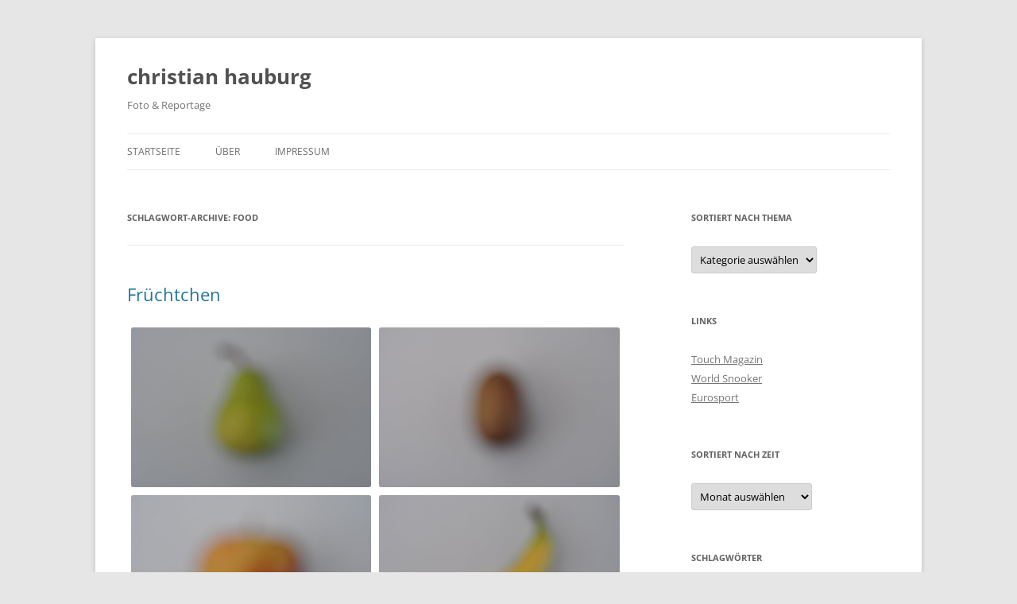

--- FILE ---
content_type: text/html; charset=UTF-8
request_url: http://hauburg.de/tag/food/
body_size: 9830
content:
<!DOCTYPE html>
<!--[if IE 7]>
<html class="ie ie7" lang="de">
<![endif]-->
<!--[if IE 8]>
<html class="ie ie8" lang="de">
<![endif]-->
<!--[if !(IE 7) & !(IE 8)]><!-->
<html lang="de">
<!--<![endif]-->
<head>
<meta charset="UTF-8" />
<meta name="viewport" content="width=device-width" />
<title>Food | christian hauburg</title>
<link rel="profile" href="https://gmpg.org/xfn/11" />
<link rel="pingback" href="http://hauburg.de/xmlrpc.php">
<!--[if lt IE 9]>
<script src="http://hauburg.de/wp-content/themes/twentytwelve/js/html5.js?ver=3.7.0" type="text/javascript"></script>
<![endif]-->
<meta name='robots' content='max-image-preview:large' />
<link rel="alternate" type="application/rss+xml" title="christian hauburg &raquo; Feed" href="http://hauburg.de/feed/" />
<link rel="alternate" type="application/rss+xml" title="christian hauburg &raquo; Kommentar-Feed" href="http://hauburg.de/comments/feed/" />
<link rel="alternate" type="application/rss+xml" title="christian hauburg &raquo; Schlagwort-Feed zu Food" href="http://hauburg.de/tag/food/feed/" />
<script type="text/javascript">
window._wpemojiSettings = {"baseUrl":"https:\/\/s.w.org\/images\/core\/emoji\/14.0.0\/72x72\/","ext":".png","svgUrl":"https:\/\/s.w.org\/images\/core\/emoji\/14.0.0\/svg\/","svgExt":".svg","source":{"concatemoji":"http:\/\/hauburg.de\/wp-includes\/js\/wp-emoji-release.min.js?ver=6.3.7"}};
/*! This file is auto-generated */
!function(i,n){var o,s,e;function c(e){try{var t={supportTests:e,timestamp:(new Date).valueOf()};sessionStorage.setItem(o,JSON.stringify(t))}catch(e){}}function p(e,t,n){e.clearRect(0,0,e.canvas.width,e.canvas.height),e.fillText(t,0,0);var t=new Uint32Array(e.getImageData(0,0,e.canvas.width,e.canvas.height).data),r=(e.clearRect(0,0,e.canvas.width,e.canvas.height),e.fillText(n,0,0),new Uint32Array(e.getImageData(0,0,e.canvas.width,e.canvas.height).data));return t.every(function(e,t){return e===r[t]})}function u(e,t,n){switch(t){case"flag":return n(e,"\ud83c\udff3\ufe0f\u200d\u26a7\ufe0f","\ud83c\udff3\ufe0f\u200b\u26a7\ufe0f")?!1:!n(e,"\ud83c\uddfa\ud83c\uddf3","\ud83c\uddfa\u200b\ud83c\uddf3")&&!n(e,"\ud83c\udff4\udb40\udc67\udb40\udc62\udb40\udc65\udb40\udc6e\udb40\udc67\udb40\udc7f","\ud83c\udff4\u200b\udb40\udc67\u200b\udb40\udc62\u200b\udb40\udc65\u200b\udb40\udc6e\u200b\udb40\udc67\u200b\udb40\udc7f");case"emoji":return!n(e,"\ud83e\udef1\ud83c\udffb\u200d\ud83e\udef2\ud83c\udfff","\ud83e\udef1\ud83c\udffb\u200b\ud83e\udef2\ud83c\udfff")}return!1}function f(e,t,n){var r="undefined"!=typeof WorkerGlobalScope&&self instanceof WorkerGlobalScope?new OffscreenCanvas(300,150):i.createElement("canvas"),a=r.getContext("2d",{willReadFrequently:!0}),o=(a.textBaseline="top",a.font="600 32px Arial",{});return e.forEach(function(e){o[e]=t(a,e,n)}),o}function t(e){var t=i.createElement("script");t.src=e,t.defer=!0,i.head.appendChild(t)}"undefined"!=typeof Promise&&(o="wpEmojiSettingsSupports",s=["flag","emoji"],n.supports={everything:!0,everythingExceptFlag:!0},e=new Promise(function(e){i.addEventListener("DOMContentLoaded",e,{once:!0})}),new Promise(function(t){var n=function(){try{var e=JSON.parse(sessionStorage.getItem(o));if("object"==typeof e&&"number"==typeof e.timestamp&&(new Date).valueOf()<e.timestamp+604800&&"object"==typeof e.supportTests)return e.supportTests}catch(e){}return null}();if(!n){if("undefined"!=typeof Worker&&"undefined"!=typeof OffscreenCanvas&&"undefined"!=typeof URL&&URL.createObjectURL&&"undefined"!=typeof Blob)try{var e="postMessage("+f.toString()+"("+[JSON.stringify(s),u.toString(),p.toString()].join(",")+"));",r=new Blob([e],{type:"text/javascript"}),a=new Worker(URL.createObjectURL(r),{name:"wpTestEmojiSupports"});return void(a.onmessage=function(e){c(n=e.data),a.terminate(),t(n)})}catch(e){}c(n=f(s,u,p))}t(n)}).then(function(e){for(var t in e)n.supports[t]=e[t],n.supports.everything=n.supports.everything&&n.supports[t],"flag"!==t&&(n.supports.everythingExceptFlag=n.supports.everythingExceptFlag&&n.supports[t]);n.supports.everythingExceptFlag=n.supports.everythingExceptFlag&&!n.supports.flag,n.DOMReady=!1,n.readyCallback=function(){n.DOMReady=!0}}).then(function(){return e}).then(function(){var e;n.supports.everything||(n.readyCallback(),(e=n.source||{}).concatemoji?t(e.concatemoji):e.wpemoji&&e.twemoji&&(t(e.twemoji),t(e.wpemoji)))}))}((window,document),window._wpemojiSettings);
</script>
<style type="text/css">
img.wp-smiley,
img.emoji {
	display: inline !important;
	border: none !important;
	box-shadow: none !important;
	height: 1em !important;
	width: 1em !important;
	margin: 0 0.07em !important;
	vertical-align: -0.1em !important;
	background: none !important;
	padding: 0 !important;
}
</style>
	<link rel='stylesheet' id='flagallery-css' href='http://hauburg.de/wp-content/plugins/flash-album-gallery/assets/flagallery.css?ver=6.0.2' type='text/css' media='all' />
<link rel='stylesheet' id='wp-block-library-css' href='http://hauburg.de/wp-includes/css/dist/block-library/style.min.css?ver=6.3.7' type='text/css' media='all' />
<style id='wp-block-library-theme-inline-css' type='text/css'>
.wp-block-audio figcaption{color:#555;font-size:13px;text-align:center}.is-dark-theme .wp-block-audio figcaption{color:hsla(0,0%,100%,.65)}.wp-block-audio{margin:0 0 1em}.wp-block-code{border:1px solid #ccc;border-radius:4px;font-family:Menlo,Consolas,monaco,monospace;padding:.8em 1em}.wp-block-embed figcaption{color:#555;font-size:13px;text-align:center}.is-dark-theme .wp-block-embed figcaption{color:hsla(0,0%,100%,.65)}.wp-block-embed{margin:0 0 1em}.blocks-gallery-caption{color:#555;font-size:13px;text-align:center}.is-dark-theme .blocks-gallery-caption{color:hsla(0,0%,100%,.65)}.wp-block-image figcaption{color:#555;font-size:13px;text-align:center}.is-dark-theme .wp-block-image figcaption{color:hsla(0,0%,100%,.65)}.wp-block-image{margin:0 0 1em}.wp-block-pullquote{border-bottom:4px solid;border-top:4px solid;color:currentColor;margin-bottom:1.75em}.wp-block-pullquote cite,.wp-block-pullquote footer,.wp-block-pullquote__citation{color:currentColor;font-size:.8125em;font-style:normal;text-transform:uppercase}.wp-block-quote{border-left:.25em solid;margin:0 0 1.75em;padding-left:1em}.wp-block-quote cite,.wp-block-quote footer{color:currentColor;font-size:.8125em;font-style:normal;position:relative}.wp-block-quote.has-text-align-right{border-left:none;border-right:.25em solid;padding-left:0;padding-right:1em}.wp-block-quote.has-text-align-center{border:none;padding-left:0}.wp-block-quote.is-large,.wp-block-quote.is-style-large,.wp-block-quote.is-style-plain{border:none}.wp-block-search .wp-block-search__label{font-weight:700}.wp-block-search__button{border:1px solid #ccc;padding:.375em .625em}:where(.wp-block-group.has-background){padding:1.25em 2.375em}.wp-block-separator.has-css-opacity{opacity:.4}.wp-block-separator{border:none;border-bottom:2px solid;margin-left:auto;margin-right:auto}.wp-block-separator.has-alpha-channel-opacity{opacity:1}.wp-block-separator:not(.is-style-wide):not(.is-style-dots){width:100px}.wp-block-separator.has-background:not(.is-style-dots){border-bottom:none;height:1px}.wp-block-separator.has-background:not(.is-style-wide):not(.is-style-dots){height:2px}.wp-block-table{margin:0 0 1em}.wp-block-table td,.wp-block-table th{word-break:normal}.wp-block-table figcaption{color:#555;font-size:13px;text-align:center}.is-dark-theme .wp-block-table figcaption{color:hsla(0,0%,100%,.65)}.wp-block-video figcaption{color:#555;font-size:13px;text-align:center}.is-dark-theme .wp-block-video figcaption{color:hsla(0,0%,100%,.65)}.wp-block-video{margin:0 0 1em}.wp-block-template-part.has-background{margin-bottom:0;margin-top:0;padding:1.25em 2.375em}
</style>
<style id='classic-theme-styles-inline-css' type='text/css'>
/*! This file is auto-generated */
.wp-block-button__link{color:#fff;background-color:#32373c;border-radius:9999px;box-shadow:none;text-decoration:none;padding:calc(.667em + 2px) calc(1.333em + 2px);font-size:1.125em}.wp-block-file__button{background:#32373c;color:#fff;text-decoration:none}
</style>
<style id='global-styles-inline-css' type='text/css'>
body{--wp--preset--color--black: #000000;--wp--preset--color--cyan-bluish-gray: #abb8c3;--wp--preset--color--white: #fff;--wp--preset--color--pale-pink: #f78da7;--wp--preset--color--vivid-red: #cf2e2e;--wp--preset--color--luminous-vivid-orange: #ff6900;--wp--preset--color--luminous-vivid-amber: #fcb900;--wp--preset--color--light-green-cyan: #7bdcb5;--wp--preset--color--vivid-green-cyan: #00d084;--wp--preset--color--pale-cyan-blue: #8ed1fc;--wp--preset--color--vivid-cyan-blue: #0693e3;--wp--preset--color--vivid-purple: #9b51e0;--wp--preset--color--blue: #21759b;--wp--preset--color--dark-gray: #444;--wp--preset--color--medium-gray: #9f9f9f;--wp--preset--color--light-gray: #e6e6e6;--wp--preset--gradient--vivid-cyan-blue-to-vivid-purple: linear-gradient(135deg,rgba(6,147,227,1) 0%,rgb(155,81,224) 100%);--wp--preset--gradient--light-green-cyan-to-vivid-green-cyan: linear-gradient(135deg,rgb(122,220,180) 0%,rgb(0,208,130) 100%);--wp--preset--gradient--luminous-vivid-amber-to-luminous-vivid-orange: linear-gradient(135deg,rgba(252,185,0,1) 0%,rgba(255,105,0,1) 100%);--wp--preset--gradient--luminous-vivid-orange-to-vivid-red: linear-gradient(135deg,rgba(255,105,0,1) 0%,rgb(207,46,46) 100%);--wp--preset--gradient--very-light-gray-to-cyan-bluish-gray: linear-gradient(135deg,rgb(238,238,238) 0%,rgb(169,184,195) 100%);--wp--preset--gradient--cool-to-warm-spectrum: linear-gradient(135deg,rgb(74,234,220) 0%,rgb(151,120,209) 20%,rgb(207,42,186) 40%,rgb(238,44,130) 60%,rgb(251,105,98) 80%,rgb(254,248,76) 100%);--wp--preset--gradient--blush-light-purple: linear-gradient(135deg,rgb(255,206,236) 0%,rgb(152,150,240) 100%);--wp--preset--gradient--blush-bordeaux: linear-gradient(135deg,rgb(254,205,165) 0%,rgb(254,45,45) 50%,rgb(107,0,62) 100%);--wp--preset--gradient--luminous-dusk: linear-gradient(135deg,rgb(255,203,112) 0%,rgb(199,81,192) 50%,rgb(65,88,208) 100%);--wp--preset--gradient--pale-ocean: linear-gradient(135deg,rgb(255,245,203) 0%,rgb(182,227,212) 50%,rgb(51,167,181) 100%);--wp--preset--gradient--electric-grass: linear-gradient(135deg,rgb(202,248,128) 0%,rgb(113,206,126) 100%);--wp--preset--gradient--midnight: linear-gradient(135deg,rgb(2,3,129) 0%,rgb(40,116,252) 100%);--wp--preset--font-size--small: 13px;--wp--preset--font-size--medium: 20px;--wp--preset--font-size--large: 36px;--wp--preset--font-size--x-large: 42px;--wp--preset--spacing--20: 0.44rem;--wp--preset--spacing--30: 0.67rem;--wp--preset--spacing--40: 1rem;--wp--preset--spacing--50: 1.5rem;--wp--preset--spacing--60: 2.25rem;--wp--preset--spacing--70: 3.38rem;--wp--preset--spacing--80: 5.06rem;--wp--preset--shadow--natural: 6px 6px 9px rgba(0, 0, 0, 0.2);--wp--preset--shadow--deep: 12px 12px 50px rgba(0, 0, 0, 0.4);--wp--preset--shadow--sharp: 6px 6px 0px rgba(0, 0, 0, 0.2);--wp--preset--shadow--outlined: 6px 6px 0px -3px rgba(255, 255, 255, 1), 6px 6px rgba(0, 0, 0, 1);--wp--preset--shadow--crisp: 6px 6px 0px rgba(0, 0, 0, 1);}:where(.is-layout-flex){gap: 0.5em;}:where(.is-layout-grid){gap: 0.5em;}body .is-layout-flow > .alignleft{float: left;margin-inline-start: 0;margin-inline-end: 2em;}body .is-layout-flow > .alignright{float: right;margin-inline-start: 2em;margin-inline-end: 0;}body .is-layout-flow > .aligncenter{margin-left: auto !important;margin-right: auto !important;}body .is-layout-constrained > .alignleft{float: left;margin-inline-start: 0;margin-inline-end: 2em;}body .is-layout-constrained > .alignright{float: right;margin-inline-start: 2em;margin-inline-end: 0;}body .is-layout-constrained > .aligncenter{margin-left: auto !important;margin-right: auto !important;}body .is-layout-constrained > :where(:not(.alignleft):not(.alignright):not(.alignfull)){max-width: var(--wp--style--global--content-size);margin-left: auto !important;margin-right: auto !important;}body .is-layout-constrained > .alignwide{max-width: var(--wp--style--global--wide-size);}body .is-layout-flex{display: flex;}body .is-layout-flex{flex-wrap: wrap;align-items: center;}body .is-layout-flex > *{margin: 0;}body .is-layout-grid{display: grid;}body .is-layout-grid > *{margin: 0;}:where(.wp-block-columns.is-layout-flex){gap: 2em;}:where(.wp-block-columns.is-layout-grid){gap: 2em;}:where(.wp-block-post-template.is-layout-flex){gap: 1.25em;}:where(.wp-block-post-template.is-layout-grid){gap: 1.25em;}.has-black-color{color: var(--wp--preset--color--black) !important;}.has-cyan-bluish-gray-color{color: var(--wp--preset--color--cyan-bluish-gray) !important;}.has-white-color{color: var(--wp--preset--color--white) !important;}.has-pale-pink-color{color: var(--wp--preset--color--pale-pink) !important;}.has-vivid-red-color{color: var(--wp--preset--color--vivid-red) !important;}.has-luminous-vivid-orange-color{color: var(--wp--preset--color--luminous-vivid-orange) !important;}.has-luminous-vivid-amber-color{color: var(--wp--preset--color--luminous-vivid-amber) !important;}.has-light-green-cyan-color{color: var(--wp--preset--color--light-green-cyan) !important;}.has-vivid-green-cyan-color{color: var(--wp--preset--color--vivid-green-cyan) !important;}.has-pale-cyan-blue-color{color: var(--wp--preset--color--pale-cyan-blue) !important;}.has-vivid-cyan-blue-color{color: var(--wp--preset--color--vivid-cyan-blue) !important;}.has-vivid-purple-color{color: var(--wp--preset--color--vivid-purple) !important;}.has-black-background-color{background-color: var(--wp--preset--color--black) !important;}.has-cyan-bluish-gray-background-color{background-color: var(--wp--preset--color--cyan-bluish-gray) !important;}.has-white-background-color{background-color: var(--wp--preset--color--white) !important;}.has-pale-pink-background-color{background-color: var(--wp--preset--color--pale-pink) !important;}.has-vivid-red-background-color{background-color: var(--wp--preset--color--vivid-red) !important;}.has-luminous-vivid-orange-background-color{background-color: var(--wp--preset--color--luminous-vivid-orange) !important;}.has-luminous-vivid-amber-background-color{background-color: var(--wp--preset--color--luminous-vivid-amber) !important;}.has-light-green-cyan-background-color{background-color: var(--wp--preset--color--light-green-cyan) !important;}.has-vivid-green-cyan-background-color{background-color: var(--wp--preset--color--vivid-green-cyan) !important;}.has-pale-cyan-blue-background-color{background-color: var(--wp--preset--color--pale-cyan-blue) !important;}.has-vivid-cyan-blue-background-color{background-color: var(--wp--preset--color--vivid-cyan-blue) !important;}.has-vivid-purple-background-color{background-color: var(--wp--preset--color--vivid-purple) !important;}.has-black-border-color{border-color: var(--wp--preset--color--black) !important;}.has-cyan-bluish-gray-border-color{border-color: var(--wp--preset--color--cyan-bluish-gray) !important;}.has-white-border-color{border-color: var(--wp--preset--color--white) !important;}.has-pale-pink-border-color{border-color: var(--wp--preset--color--pale-pink) !important;}.has-vivid-red-border-color{border-color: var(--wp--preset--color--vivid-red) !important;}.has-luminous-vivid-orange-border-color{border-color: var(--wp--preset--color--luminous-vivid-orange) !important;}.has-luminous-vivid-amber-border-color{border-color: var(--wp--preset--color--luminous-vivid-amber) !important;}.has-light-green-cyan-border-color{border-color: var(--wp--preset--color--light-green-cyan) !important;}.has-vivid-green-cyan-border-color{border-color: var(--wp--preset--color--vivid-green-cyan) !important;}.has-pale-cyan-blue-border-color{border-color: var(--wp--preset--color--pale-cyan-blue) !important;}.has-vivid-cyan-blue-border-color{border-color: var(--wp--preset--color--vivid-cyan-blue) !important;}.has-vivid-purple-border-color{border-color: var(--wp--preset--color--vivid-purple) !important;}.has-vivid-cyan-blue-to-vivid-purple-gradient-background{background: var(--wp--preset--gradient--vivid-cyan-blue-to-vivid-purple) !important;}.has-light-green-cyan-to-vivid-green-cyan-gradient-background{background: var(--wp--preset--gradient--light-green-cyan-to-vivid-green-cyan) !important;}.has-luminous-vivid-amber-to-luminous-vivid-orange-gradient-background{background: var(--wp--preset--gradient--luminous-vivid-amber-to-luminous-vivid-orange) !important;}.has-luminous-vivid-orange-to-vivid-red-gradient-background{background: var(--wp--preset--gradient--luminous-vivid-orange-to-vivid-red) !important;}.has-very-light-gray-to-cyan-bluish-gray-gradient-background{background: var(--wp--preset--gradient--very-light-gray-to-cyan-bluish-gray) !important;}.has-cool-to-warm-spectrum-gradient-background{background: var(--wp--preset--gradient--cool-to-warm-spectrum) !important;}.has-blush-light-purple-gradient-background{background: var(--wp--preset--gradient--blush-light-purple) !important;}.has-blush-bordeaux-gradient-background{background: var(--wp--preset--gradient--blush-bordeaux) !important;}.has-luminous-dusk-gradient-background{background: var(--wp--preset--gradient--luminous-dusk) !important;}.has-pale-ocean-gradient-background{background: var(--wp--preset--gradient--pale-ocean) !important;}.has-electric-grass-gradient-background{background: var(--wp--preset--gradient--electric-grass) !important;}.has-midnight-gradient-background{background: var(--wp--preset--gradient--midnight) !important;}.has-small-font-size{font-size: var(--wp--preset--font-size--small) !important;}.has-medium-font-size{font-size: var(--wp--preset--font-size--medium) !important;}.has-large-font-size{font-size: var(--wp--preset--font-size--large) !important;}.has-x-large-font-size{font-size: var(--wp--preset--font-size--x-large) !important;}
.wp-block-navigation a:where(:not(.wp-element-button)){color: inherit;}
:where(.wp-block-post-template.is-layout-flex){gap: 1.25em;}:where(.wp-block-post-template.is-layout-grid){gap: 1.25em;}
:where(.wp-block-columns.is-layout-flex){gap: 2em;}:where(.wp-block-columns.is-layout-grid){gap: 2em;}
.wp-block-pullquote{font-size: 1.5em;line-height: 1.6;}
</style>
<link rel='stylesheet' id='contact-form-7-css' href='http://hauburg.de/wp-content/plugins/contact-form-7/includes/css/styles.css?ver=5.8.2' type='text/css' media='all' />
<link rel='stylesheet' id='twentytwelve-fonts-css' href='http://hauburg.de/wp-content/themes/twentytwelve/fonts/font-open-sans.css?ver=20230328' type='text/css' media='all' />
<link rel='stylesheet' id='twentytwelve-style-css' href='http://hauburg.de/wp-content/themes/twentytwelve/style.css?ver=20230808' type='text/css' media='all' />
<link rel='stylesheet' id='twentytwelve-block-style-css' href='http://hauburg.de/wp-content/themes/twentytwelve/css/blocks.css?ver=20230213' type='text/css' media='all' />
<!--[if lt IE 9]>
<link rel='stylesheet' id='twentytwelve-ie-css' href='http://hauburg.de/wp-content/themes/twentytwelve/css/ie.css?ver=20150214' type='text/css' media='all' />
<![endif]-->
<script type='text/javascript' src='http://hauburg.de/wp-includes/js/jquery/jquery.min.js?ver=3.7.0' id='jquery-core-js'></script>
<script type='text/javascript' src='http://hauburg.de/wp-includes/js/jquery/jquery-migrate.min.js?ver=3.4.1' id='jquery-migrate-js'></script>
<link rel="https://api.w.org/" href="http://hauburg.de/wp-json/" /><link rel="alternate" type="application/json" href="http://hauburg.de/wp-json/wp/v2/tags/26" /><link rel="EditURI" type="application/rsd+xml" title="RSD" href="http://hauburg.de/xmlrpc.php?rsd" />
<meta name="generator" content="WordPress 6.3.7" />

<!-- <meta name='Grand Flagallery' content='6.0.2' /> -->
<link rel="icon" href="http://hauburg.de/wp-content/uploads/2016/03/cropped-10257798_860443710638413_5301744672730833805_o-32x32.jpg" sizes="32x32" />
<link rel="icon" href="http://hauburg.de/wp-content/uploads/2016/03/cropped-10257798_860443710638413_5301744672730833805_o-192x192.jpg" sizes="192x192" />
<link rel="apple-touch-icon" href="http://hauburg.de/wp-content/uploads/2016/03/cropped-10257798_860443710638413_5301744672730833805_o-180x180.jpg" />
<meta name="msapplication-TileImage" content="http://hauburg.de/wp-content/uploads/2016/03/cropped-10257798_860443710638413_5301744672730833805_o-270x270.jpg" />
<style id="wpforms-css-vars-root">
				:root {
					--wpforms-field-border-radius: 3px;
--wpforms-field-background-color: #ffffff;
--wpforms-field-border-color: rgba( 0, 0, 0, 0.25 );
--wpforms-field-text-color: rgba( 0, 0, 0, 0.7 );
--wpforms-label-color: rgba( 0, 0, 0, 0.85 );
--wpforms-label-sublabel-color: rgba( 0, 0, 0, 0.55 );
--wpforms-label-error-color: #d63637;
--wpforms-button-border-radius: 3px;
--wpforms-button-background-color: #066aab;
--wpforms-button-text-color: #ffffff;
--wpforms-field-size-input-height: 43px;
--wpforms-field-size-input-spacing: 15px;
--wpforms-field-size-font-size: 16px;
--wpforms-field-size-line-height: 19px;
--wpforms-field-size-padding-h: 14px;
--wpforms-field-size-checkbox-size: 16px;
--wpforms-field-size-sublabel-spacing: 5px;
--wpforms-field-size-icon-size: 1;
--wpforms-label-size-font-size: 16px;
--wpforms-label-size-line-height: 19px;
--wpforms-label-size-sublabel-font-size: 14px;
--wpforms-label-size-sublabel-line-height: 17px;
--wpforms-button-size-font-size: 17px;
--wpforms-button-size-height: 41px;
--wpforms-button-size-padding-h: 15px;
--wpforms-button-size-margin-top: 10px;

				}
			</style></head>

<body class="archive tag tag-food tag-26 wp-embed-responsive custom-font-enabled single-author">
<div id="page" class="hfeed site">
	<header id="masthead" class="site-header">
		<hgroup>
			<h1 class="site-title"><a href="http://hauburg.de/" rel="home">christian hauburg</a></h1>
			<h2 class="site-description">Foto &amp; Reportage</h2>
		</hgroup>

		<nav id="site-navigation" class="main-navigation">
			<button class="menu-toggle">Menü</button>
			<a class="assistive-text" href="#content">Zum Inhalt springen</a>
			<div class="menu-auswahl-container"><ul id="menu-auswahl" class="nav-menu"><li id="menu-item-32" class="menu-item menu-item-type-custom menu-item-object-custom menu-item-home menu-item-32"><a href="http://hauburg.de">Startseite</a></li>
<li id="menu-item-56" class="menu-item menu-item-type-post_type menu-item-object-page menu-item-56"><a href="http://hauburg.de/ueber/">Über</a></li>
<li id="menu-item-73" class="menu-item menu-item-type-post_type menu-item-object-page menu-item-73"><a href="http://hauburg.de/impressum/">Impressum</a></li>
</ul></div>		</nav><!-- #site-navigation -->

			</header><!-- #masthead -->

	<div id="main" class="wrapper">

	<section id="primary" class="site-content">
		<div id="content" role="main">

					<header class="archive-header">
				<h1 class="archive-title">
				Schlagwort-Archive: <span>Food</span>				</h1>

						</header><!-- .archive-header -->

			
	<article id="post-143" class="post-143 post type-post status-publish format-standard hentry category-allgemein tag-art tag-food">
				<header class="entry-header">
			
						<h1 class="entry-title">
				<a href="http://hauburg.de/2011/04/10/fruechtchen/" rel="bookmark">Früchtchen</a>
			</h1>
								</header><!-- .entry-header -->

				<div class="entry-content">
			<div class="flagallery amron_skin" id="FlaGallery_sc1_9" ><script type="application/json" class="FlaGallery_sc1_9">{"settings":{"collectionThumbColumns":"3","collectionThumbRecomendedWidth":"260","collectionPreloaderColor":"#333333","linkTargetWindow":"_blank","thumbSpacing":"10","tagsFilter":"1","tagCloudSort":"1","tagCloudAll":"All","tagCloudAllTagPresented":"1","tagCloudStartIndex":"0","tagCloudTextColor":"#000000","tagCloudBgColor":"#eeeeee","collectionThumbHoverColor":"rgba(0, 0, 0, .7)","collectionThumbContentBGColor":"rgba(245,245,245,1)","collectionThumbTitleShow":"1","collectionThumbTitleColor":"rgba(0,0,0,1)","collectionThumbFontSize":"18","collectionThumbDescriptionShow":"1","collectionThumbDescriptionColor":"rgba(0,0,0,1)","collectionThumbDescriptionFontSize":"15","collectionReadMoreButtonLabel":"Read More","collectionReadMoreButtonLabelColor":"rgba(255, 255, 255, 1)","collectionReadMoreButtonBGColor":"rgba(0, 0, 0, 1)","collectionReadMoreButtonLabelColorHover":"rgba(0, 0, 0, 1)","collectionReadMoreButtonBGColorHover":"rgba(235,235,235,1)","modaBgColor":"rgba(0,0,0,0.9)","modalInfoBoxBgColor":"rgba(255,255,255,1)","modalInfoBoxTitleTextColor":"rgba(0,0,0,1)","modalInfoBoxTextColor":"rgba(70,70,70,1)","infoBarExifEnable":"1","infoBarCountersEnable":"1","infoBarDateInfoEnable":"1","lightBoxEnable":"1","copyR_Protection":"1","copyR_Alert":"Hello, this photo is mine!","sliderScrollNavi":"0","sliderNextPrevAnimation":"animation","sliderPreloaderColor":"#ffffff","sliderBgColor":"rgba(0,0,0,0.8)","sliderHeaderFooterBgColor":"#000000","sliderNavigationColor":"rgba(0,0,0,1)","sliderNavigationIconColor":"rgba(255,255,255,1)","sliderNavigationColorOver":"rgba(255,255,255,1)","sliderNavigationIconColorOver":"rgba(0,0,0,1)","sliderItemTitleEnable":"1","sliderItemTitleFontSize":"24","sliderItemTitleTextColor":"#ffffff","sliderThumbBarEnable":"1","sliderThumbBarHoverColor":"#ffffff","sliderThumbSubMenuBackgroundColor":"rgba(0,0,0,1)","sliderThumbSubMenuBackgroundColorOver":"rgba(255,255,255,1)","sliderThumbSubMenuIconColor":"rgba(255,255,255,1)","sliderThumbSubMenuIconHoverColor":"rgba(0,0,0,1)","sliderPlayButton":"1","slideshowDelay":"8","slideshowProgressBarColor":"rgba(255,255,255,1)","slideshowProgressBarBGColor":"rgba(255,255,255,0.6)","sliderInfoEnable":"1","sliderZoomButton":"1","sliderItemDownload":"1","sliderSocialShareEnabled":"1","sliderLikesEnabled":"1","sliderFullScreen":"1","customCSS":"","key":"","name":"","galleryID":"sc1_9","post_url":"http:\/\/hauburg.de\/tag\/food","module_url":"http:\/\/hauburg.de\/wp-content\/plugins\/flagallery-skins\/amron\/"}, "data":[{"gallery":{"gid":"9","name":"20110410_fruechte","path":"http:\/\/hauburg.de\/wp-content\/flagallery\/20110410_fruechte","title":"20110410_fruechte","galdesc":""},"data":[{"pid":"299","filename":"birne.jpg","description":"","alttext":"","link":null,"imagedate":"2011-04-10 13:15:16","hitcounter":"23","total_value":"0","total_votes":"0","meta_data":{"aperture":"F 3.2","credit":false,"camera":"NIKON D90","caption":false,"created_timestamp":"10. April 2011 13:15","copyright":false,"focal_length":"50mm","iso":200,"shutter_speed":"1\/40sec","flash":false,"title":false,"keywords":false,"width":800,"height":531,"saved":true,"thumbnail":{"width":100,"height":100},"webview":{"0":800,"1":531,"2":2,"3":"width=\"800\" height=\"531\"","bits":8,"channels":3,"mime":"image\/jpeg"}}},{"pid":"300","filename":"kiwi.jpg","description":"","alttext":"","link":null,"imagedate":"2011-04-10 13:15:38","hitcounter":"16","total_value":"0","total_votes":"0","meta_data":{"aperture":"F 2.8","credit":false,"camera":"NIKON D90","caption":false,"created_timestamp":"10. April 2011 13:15","copyright":false,"focal_length":"50mm","iso":200,"shutter_speed":"1\/30sec","flash":false,"title":false,"keywords":false,"width":800,"height":531,"saved":true,"thumbnail":{"width":100,"height":100},"webview":{"0":800,"1":531,"2":2,"3":"width=\"800\" height=\"531\"","bits":8,"channels":3,"mime":"image\/jpeg"}}},{"pid":"301","filename":"apfel.jpg","description":"","alttext":"","link":null,"imagedate":"2011-04-10 13:14:29","hitcounter":"11","total_value":"0","total_votes":"0","meta_data":{"aperture":"F 2.8","credit":false,"camera":"NIKON D90","caption":false,"created_timestamp":"10. April 2011 13:14","copyright":false,"focal_length":"50mm","iso":200,"shutter_speed":"1\/30sec","flash":false,"title":false,"keywords":false,"width":800,"height":531,"saved":true,"thumbnail":{"width":100,"height":100},"webview":{"0":800,"1":531,"2":2,"3":"width=\"800\" height=\"531\"","bits":8,"channels":3,"mime":"image\/jpeg"}}},{"pid":"302","filename":"banane.jpg","description":"","alttext":"","link":null,"imagedate":"2011-04-10 13:29:22","hitcounter":"7","total_value":"0","total_votes":"0","meta_data":{"aperture":"F 2.8","credit":false,"camera":"NIKON D90","caption":false,"created_timestamp":"10. April 2011 13:29","copyright":false,"focal_length":"50mm","iso":200,"shutter_speed":"1\/40sec","flash":false,"title":false,"keywords":false,"width":800,"height":531,"saved":true,"thumbnail":{"width":100,"height":100},"webview":{"0":800,"1":531,"2":2,"3":"width=\"800\" height=\"531\"","bits":8,"channels":3,"mime":"image\/jpeg"}}}]}]}</script></div><noscript id="noscript_FlaGallery_sc1_9"><img class="skip-lazy no-lazyload noLazy" data-lazy-src="" src ="http://hauburg.de/wp-content/flagallery/20110410_fruechte/birne.jpg" alt="" /><img class="skip-lazy no-lazyload noLazy" data-lazy-src="" src ="http://hauburg.de/wp-content/flagallery/20110410_fruechte/kiwi.jpg" alt="" /><img class="skip-lazy no-lazyload noLazy" data-lazy-src="" src ="http://hauburg.de/wp-content/flagallery/20110410_fruechte/apfel.jpg" alt="" /><img class="skip-lazy no-lazyload noLazy" data-lazy-src="" src ="http://hauburg.de/wp-content/flagallery/20110410_fruechte/banane.jpg" alt="" /></noscript>
					</div><!-- .entry-content -->
		
		<footer class="entry-meta">
			Dieser Beitrag wurde am <a href="http://hauburg.de/2011/04/10/fruechtchen/" title="21:00" rel="bookmark"><time class="entry-date" datetime="2011-04-10T21:00:30+02:00">10. April 2011</time></a><span class="by-author"> von <span class="author vcard"><a class="url fn n" href="http://hauburg.de/author/christian/" title="Alle Beiträge von christian anzeigen" rel="author">christian</a></span></span> in <a href="http://hauburg.de/category/allgemein/" rel="category tag">Allgemein</a> veröffentlicht. Schlagworte: <a href="http://hauburg.de/tag/art/" rel="tag">Art</a>, <a href="http://hauburg.de/tag/food/" rel="tag">Food</a>.								</footer><!-- .entry-meta -->
	</article><!-- #post -->

	<article id="post-131" class="post-131 post type-post status-publish format-standard hentry category-allgemein tag-art tag-food">
				<header class="entry-header">
			
						<h1 class="entry-title">
				<a href="http://hauburg.de/2010/07/04/erdbeerzeit/" rel="bookmark">Erdbeerzeit</a>
			</h1>
								</header><!-- .entry-header -->

				<div class="entry-content">
			<p><a href="http://hauburg.de/wp-content/uploads/2016/05/20100704_DSC_1474_800.jpg"><img decoding="async" fetchpriority="high" class="alignnone wp-image-132 size-full" src="http://hauburg.de/wp-content/uploads/2016/05/20100704_DSC_1474_800.jpg" alt="20100704_DSC_1474_800" width="800" height="435" srcset="http://hauburg.de/wp-content/uploads/2016/05/20100704_DSC_1474_800.jpg 800w, http://hauburg.de/wp-content/uploads/2016/05/20100704_DSC_1474_800-300x163.jpg 300w, http://hauburg.de/wp-content/uploads/2016/05/20100704_DSC_1474_800-768x418.jpg 768w, http://hauburg.de/wp-content/uploads/2016/05/20100704_DSC_1474_800-624x339.jpg 624w" sizes="(max-width: 800px) 100vw, 800px" /></a></p>
					</div><!-- .entry-content -->
		
		<footer class="entry-meta">
			Dieser Beitrag wurde am <a href="http://hauburg.de/2010/07/04/erdbeerzeit/" title="21:00" rel="bookmark"><time class="entry-date" datetime="2010-07-04T21:00:12+02:00">4. Juli 2010</time></a><span class="by-author"> von <span class="author vcard"><a class="url fn n" href="http://hauburg.de/author/christian/" title="Alle Beiträge von christian anzeigen" rel="author">christian</a></span></span> in <a href="http://hauburg.de/category/allgemein/" rel="category tag">Allgemein</a> veröffentlicht. Schlagworte: <a href="http://hauburg.de/tag/art/" rel="tag">Art</a>, <a href="http://hauburg.de/tag/food/" rel="tag">Food</a>.								</footer><!-- .entry-meta -->
	</article><!-- #post -->

		
		</div><!-- #content -->
	</section><!-- #primary -->


			<div id="secondary" class="widget-area" role="complementary">
			<aside id="categories-2" class="widget widget_categories"><h3 class="widget-title">Sortiert nach Thema</h3><form action="http://hauburg.de" method="get"><label class="screen-reader-text" for="cat">Sortiert nach Thema</label><select  name='cat' id='cat' class='postform'>
	<option value='-1'>Kategorie auswählen</option>
	<option class="level-0" value="1">Allgemein&nbsp;&nbsp;(9)</option>
	<option class="level-0" value="31">Billard&nbsp;&nbsp;(7)</option>
	<option class="level-0" value="5">Mobile&nbsp;&nbsp;(6)</option>
	<option class="level-0" value="6">Musik&nbsp;&nbsp;(2)</option>
	<option class="level-0" value="7">Orte&nbsp;&nbsp;(4)</option>
	<option class="level-0" value="3">Snooker&nbsp;&nbsp;(9)</option>
</select>
</form>
<script type="text/javascript">
/* <![CDATA[ */
(function() {
	var dropdown = document.getElementById( "cat" );
	function onCatChange() {
		if ( dropdown.options[ dropdown.selectedIndex ].value > 0 ) {
			dropdown.parentNode.submit();
		}
	}
	dropdown.onchange = onCatChange;
})();
/* ]]> */
</script>

			</aside><aside id="text-3" class="widget widget_text"><h3 class="widget-title">Links</h3>			<div class="textwidget"><a href=http://www.touch-magazine.net>Touch Magazin</a><br>
<a href=http://www.worldsnooker.com>World Snooker</a><br>
<a href=http://www.eurosport.de>Eurosport</a><br>
</div>
		</aside><aside id="archives-4" class="widget widget_archive"><h3 class="widget-title">Sortiert nach Zeit</h3>		<label class="screen-reader-text" for="archives-dropdown-4">Sortiert nach Zeit</label>
		<select id="archives-dropdown-4" name="archive-dropdown">
			
			<option value="">Monat auswählen</option>
				<option value='http://hauburg.de/2022/07/'> Juli 2022 &nbsp;(1)</option>
	<option value='http://hauburg.de/2016/01/'> Januar 2016 &nbsp;(1)</option>
	<option value='http://hauburg.de/2015/12/'> Dezember 2015 &nbsp;(1)</option>
	<option value='http://hauburg.de/2014/11/'> November 2014 &nbsp;(1)</option>
	<option value='http://hauburg.de/2014/09/'> September 2014 &nbsp;(1)</option>
	<option value='http://hauburg.de/2014/08/'> August 2014 &nbsp;(1)</option>
	<option value='http://hauburg.de/2014/03/'> März 2014 &nbsp;(1)</option>
	<option value='http://hauburg.de/2014/02/'> Februar 2014 &nbsp;(1)</option>
	<option value='http://hauburg.de/2014/01/'> Januar 2014 &nbsp;(1)</option>
	<option value='http://hauburg.de/2013/08/'> August 2013 &nbsp;(1)</option>
	<option value='http://hauburg.de/2013/06/'> Juni 2013 &nbsp;(1)</option>
	<option value='http://hauburg.de/2013/05/'> Mai 2013 &nbsp;(1)</option>
	<option value='http://hauburg.de/2013/03/'> März 2013 &nbsp;(2)</option>
	<option value='http://hauburg.de/2012/09/'> September 2012 &nbsp;(1)</option>
	<option value='http://hauburg.de/2012/08/'> August 2012 &nbsp;(1)</option>
	<option value='http://hauburg.de/2012/07/'> Juli 2012 &nbsp;(1)</option>
	<option value='http://hauburg.de/2012/06/'> Juni 2012 &nbsp;(1)</option>
	<option value='http://hauburg.de/2012/05/'> Mai 2012 &nbsp;(1)</option>
	<option value='http://hauburg.de/2012/03/'> März 2012 &nbsp;(2)</option>
	<option value='http://hauburg.de/2012/02/'> Februar 2012 &nbsp;(1)</option>
	<option value='http://hauburg.de/2011/11/'> November 2011 &nbsp;(1)</option>
	<option value='http://hauburg.de/2011/08/'> August 2011 &nbsp;(1)</option>
	<option value='http://hauburg.de/2011/07/'> Juli 2011 &nbsp;(1)</option>
	<option value='http://hauburg.de/2011/05/'> Mai 2011 &nbsp;(1)</option>
	<option value='http://hauburg.de/2011/04/'> April 2011 &nbsp;(1)</option>
	<option value='http://hauburg.de/2010/07/'> Juli 2010 &nbsp;(3)</option>
	<option value='http://hauburg.de/2010/03/'> März 2010 &nbsp;(2)</option>
	<option value='http://hauburg.de/2009/07/'> Juli 2009 &nbsp;(1)</option>
	<option value='http://hauburg.de/2008/07/'> Juli 2008 &nbsp;(1)</option>

		</select>

<script type="text/javascript">
/* <![CDATA[ */
(function() {
	var dropdown = document.getElementById( "archives-dropdown-4" );
	function onSelectChange() {
		if ( dropdown.options[ dropdown.selectedIndex ].value !== '' ) {
			document.location.href = this.options[ this.selectedIndex ].value;
		}
	}
	dropdown.onchange = onSelectChange;
})();
/* ]]> */
</script>
			</aside><aside id="tag_cloud-3" class="widget widget_tag_cloud"><h3 class="widget-title">Schlagwörter</h3><div class="tagcloud"><ul class='wp-tag-cloud' role='list'>
	<li><a href="http://hauburg.de/tag/96/" class="tag-cloud-link tag-link-22 tag-link-position-1" style="font-size: 8pt;" aria-label="96 (1 Eintrag)">96</a></li>
	<li><a href="http://hauburg.de/tag/art/" class="tag-cloud-link tag-link-24 tag-link-position-2" style="font-size: 22pt;" aria-label="Art (13 Einträge)">Art</a></li>
	<li><a href="http://hauburg.de/tag/billard/" class="tag-cloud-link tag-link-32 tag-link-position-3" style="font-size: 17.882352941176pt;" aria-label="Billard (7 Einträge)">Billard</a></li>
	<li><a href="http://hauburg.de/tag/cafe-racer/" class="tag-cloud-link tag-link-11 tag-link-position-4" style="font-size: 8pt;" aria-label="Cafe Racer (1 Eintrag)">Cafe Racer</a></li>
	<li><a href="http://hauburg.de/tag/deutsche-meisterschaft/" class="tag-cloud-link tag-link-33 tag-link-position-5" style="font-size: 10.964705882353pt;" aria-label="Deutsche Meisterschaft (2 Einträge)">Deutsche Meisterschaft</a></li>
	<li><a href="http://hauburg.de/tag/dortmund/" class="tag-cloud-link tag-link-13 tag-link-position-6" style="font-size: 8pt;" aria-label="Dortmund (1 Eintrag)">Dortmund</a></li>
	<li><a href="http://hauburg.de/tag/dresden/" class="tag-cloud-link tag-link-37 tag-link-position-7" style="font-size: 8pt;" aria-label="Dresden (1 Eintrag)">Dresden</a></li>
	<li><a href="http://hauburg.de/tag/food/" class="tag-cloud-link tag-link-26 tag-link-position-8" style="font-size: 10.964705882353pt;" aria-label="Food (2 Einträge)">Food</a></li>
	<li><a href="http://hauburg.de/tag/fete-de-la-musique/" class="tag-cloud-link tag-link-14 tag-link-position-9" style="font-size: 8pt;" aria-label="Fête de la Musique (1 Eintrag)">Fête de la Musique</a></li>
	<li><a href="http://hauburg.de/tag/gentlemans-ride/" class="tag-cloud-link tag-link-10 tag-link-position-10" style="font-size: 8pt;" aria-label="Gentleman´s Ride (1 Eintrag)">Gentleman´s Ride</a></li>
	<li><a href="http://hauburg.de/tag/german-masters/" class="tag-cloud-link tag-link-36 tag-link-position-11" style="font-size: 8pt;" aria-label="German Masters (1 Eintrag)">German Masters</a></li>
	<li><a href="http://hauburg.de/tag/grand-prix/" class="tag-cloud-link tag-link-34 tag-link-position-12" style="font-size: 10.964705882353pt;" aria-label="Grand Prix (2 Einträge)">Grand Prix</a></li>
	<li><a href="http://hauburg.de/tag/hamburg/" class="tag-cloud-link tag-link-8 tag-link-position-13" style="font-size: 8pt;" aria-label="Hamburg (1 Eintrag)">Hamburg</a></li>
	<li><a href="http://hauburg.de/tag/hannover/" class="tag-cloud-link tag-link-16 tag-link-position-14" style="font-size: 17.058823529412pt;" aria-label="Hannover (6 Einträge)">Hannover</a></li>
	<li><a href="http://hauburg.de/tag/hildesheim/" class="tag-cloud-link tag-link-18 tag-link-position-15" style="font-size: 8pt;" aria-label="Hildesheim (1 Eintrag)">Hildesheim</a></li>
	<li><a href="http://hauburg.de/tag/motorrad/" class="tag-cloud-link tag-link-9 tag-link-position-16" style="font-size: 15.905882352941pt;" aria-label="Motorrad (5 Einträge)">Motorrad</a></li>
	<li><a href="http://hauburg.de/tag/motorradmesse/" class="tag-cloud-link tag-link-12 tag-link-position-17" style="font-size: 10.964705882353pt;" aria-label="Motorradmesse (2 Einträge)">Motorradmesse</a></li>
	<li><a href="http://hauburg.de/tag/motorsport/" class="tag-cloud-link tag-link-19 tag-link-position-18" style="font-size: 8pt;" aria-label="Motorsport (1 Eintrag)">Motorsport</a></li>
	<li><a href="http://hauburg.de/tag/musik/" class="tag-cloud-link tag-link-15 tag-link-position-19" style="font-size: 10.964705882353pt;" aria-label="Musik (2 Einträge)">Musik</a></li>
	<li><a href="http://hauburg.de/tag/paul-hunter-classic/" class="tag-cloud-link tag-link-30 tag-link-position-20" style="font-size: 12.941176470588pt;" aria-label="Paul Hunter Classic (3 Einträge)">Paul Hunter Classic</a></li>
	<li><a href="http://hauburg.de/tag/portrait/" class="tag-cloud-link tag-link-23 tag-link-position-21" style="font-size: 8pt;" aria-label="Portrait (1 Eintrag)">Portrait</a></li>
	<li><a href="http://hauburg.de/tag/queens-club/" class="tag-cloud-link tag-link-35 tag-link-position-22" style="font-size: 12.941176470588pt;" aria-label="Queens Club (3 Einträge)">Queens Club</a></li>
	<li><a href="http://hauburg.de/tag/schoene-orte/" class="tag-cloud-link tag-link-17 tag-link-position-23" style="font-size: 10.964705882353pt;" aria-label="Schöne Orte (2 Einträge)">Schöne Orte</a></li>
	<li><a href="http://hauburg.de/tag/schuetzenfest/" class="tag-cloud-link tag-link-20 tag-link-position-24" style="font-size: 8pt;" aria-label="Schützenfest (1 Eintrag)">Schützenfest</a></li>
	<li><a href="http://hauburg.de/tag/snooker/" class="tag-cloud-link tag-link-29 tag-link-position-25" style="font-size: 19.529411764706pt;" aria-label="Snooker (9 Einträge)">Snooker</a></li>
	<li><a href="http://hauburg.de/tag/strand/" class="tag-cloud-link tag-link-25 tag-link-position-26" style="font-size: 12.941176470588pt;" aria-label="Strand (3 Einträge)">Strand</a></li>
	<li><a href="http://hauburg.de/tag/tiere/" class="tag-cloud-link tag-link-28 tag-link-position-27" style="font-size: 8pt;" aria-label="Tiere (1 Eintrag)">Tiere</a></li>
	<li><a href="http://hauburg.de/tag/vw/" class="tag-cloud-link tag-link-21 tag-link-position-28" style="font-size: 8pt;" aria-label="VW (1 Eintrag)">VW</a></li>
	<li><a href="http://hauburg.de/tag/zoo/" class="tag-cloud-link tag-link-27 tag-link-position-29" style="font-size: 8pt;" aria-label="Zoo (1 Eintrag)">Zoo</a></li>
</ul>
</div>
</aside>		</div><!-- #secondary -->
		</div><!-- #main .wrapper -->
	<footer id="colophon" role="contentinfo">
		<div class="site-info">
									<a href="https://de.wordpress.org/" class="imprint" title="Semantic Personal Publishing Platform">
				Stolz präsentiert von WordPress			</a>
		</div><!-- .site-info -->
	</footer><!-- #colophon -->
</div><!-- #page -->

<script type='text/javascript' id='flagscript-js-extra'>
/* <![CDATA[ */
var FlaGallery = {"ajaxurl":"http:\/\/hauburg.de\/wp-admin\/admin-ajax.php","nonce":"462db7af54","license":"","pack":""};
/* ]]> */
</script>
<script type='text/javascript' src='http://hauburg.de/wp-content/plugins/flash-album-gallery/assets/script.js?ver=6.0.2' id='flagscript-js'></script>
<script type='text/javascript' src='http://hauburg.de/wp-content/plugins/contact-form-7/includes/swv/js/index.js?ver=5.8.2' id='swv-js'></script>
<script type='text/javascript' id='contact-form-7-js-extra'>
/* <![CDATA[ */
var wpcf7 = {"api":{"root":"http:\/\/hauburg.de\/wp-json\/","namespace":"contact-form-7\/v1"}};
/* ]]> */
</script>
<script type='text/javascript' src='http://hauburg.de/wp-content/plugins/contact-form-7/includes/js/index.js?ver=5.8.2' id='contact-form-7-js'></script>
<script type='text/javascript' src='http://hauburg.de/wp-content/themes/twentytwelve/js/navigation.js?ver=20141205' id='twentytwelve-navigation-js'></script>
<script type='text/javascript' src='http://hauburg.de/wp-content/plugins/flagallery-skins/amron/js/amron.js?ver=4.0.0' id='flagallery-amron-skin-js'></script>
</body>
</html>
